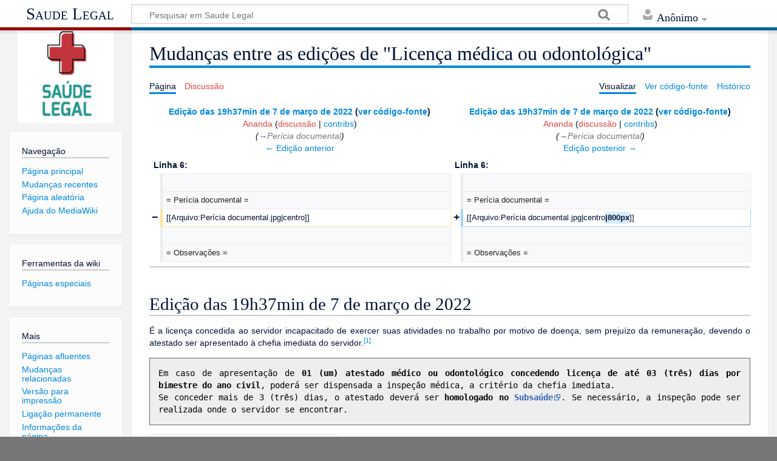

--- FILE ---
content_type: text/html; charset=UTF-8
request_url: https://wiki.saude.df.gov.br/index.php?title=Licen%C3%A7a_m%C3%A9dica_ou_odontol%C3%B3gica&diff=8321&oldid=8320
body_size: 29701
content:
<!DOCTYPE html>
<html class="client-nojs" lang="pt-BR" dir="ltr">
<head>
<meta charset="UTF-8"/>
<title>Mudanças entre as edições de "Licença médica ou odontológica" - Saude Legal</title>
<script>document.documentElement.className = document.documentElement.className.replace( /(^|\s)client-nojs(\s|$)/, "$1client-js$2" );</script>
<script>(window.RLQ=window.RLQ||[]).push(function(){mw.config.set({"wgCanonicalNamespace":"","wgCanonicalSpecialPageName":false,"wgNamespaceNumber":0,"wgPageName":"Licença_médica_ou_odontológica","wgTitle":"Licença médica ou odontológica","wgCurRevisionId":12487,"wgRevisionId":8321,"wgArticleId":56,"wgIsArticle":true,"wgIsRedirect":false,"wgAction":"view","wgUserName":null,"wgUserGroups":["*"],"wgCategories":["Afastamentos, Folgas e Licenças"],"wgBreakFrames":false,"wgPageContentLanguage":"pt-br","wgPageContentModel":"wikitext","wgSeparatorTransformTable":[",\t."," \t,"],"wgDigitTransformTable":["",""],"wgDefaultDateFormat":"dmy","wgMonthNames":["","janeiro","fevereiro","março","abril","maio","junho","julho","agosto","setembro","outubro","novembro","dezembro"],"wgMonthNamesShort":["","jan","fev","mar","abr","mai","jun","jul","ago","set","out","nov","dez"],"wgRelevantPageName":"Licença_médica_ou_odontológica","wgRelevantArticleId":56,"wgRequestId":"aWpw7-K0Ecr@FZr-00q52wAAAAw","wgCSPNonce":false,"wgIsProbablyEditable":false,"wgRelevantPageIsProbablyEditable":false,"wgRestrictionEdit":[],"wgRestrictionMove":[],"wgDiffOldId":8320,"wgDiffNewId":8321});mw.loader.state({"site.styles":"ready","noscript":"ready","user.styles":"ready","user":"ready","user.options":"loading","user.tokens":"loading","mediawiki.interface.helpers.styles":"ready","mediawiki.diff.styles":"ready","ext.cite.styles":"ready","mediawiki.legacy.shared":"ready","mediawiki.legacy.commonPrint":"ready","jquery.makeCollapsible.styles":"ready","mediawiki.toc.styles":"ready","mediawiki.skinning.content.externallinks":"ready","skins.timeless":"ready","skins.timeless.misc":"ready"});mw.loader.implement("user.options@1h93y61",function($,jQuery,require,module){/*@nomin*/mw.user.options.set({"variant":"pt-br"});
});mw.loader.implement("user.tokens@0tffind",function($,jQuery,require,module){/*@nomin*/mw.user.tokens.set({"editToken":"+\\","patrolToken":"+\\","watchToken":"+\\","csrfToken":"+\\"});
});RLPAGEMODULES=["ext.cite.ux-enhancements","site","mediawiki.page.startup","mediawiki.page.ready","jquery.makeCollapsible","mediawiki.toc","mediawiki.searchSuggest","skins.timeless.js","skins.timeless.mobile"];mw.loader.load(RLPAGEMODULES);});</script>
<link rel="stylesheet" href="/load.php?lang=pt-br&amp;modules=ext.cite.styles%7Cjquery.makeCollapsible.styles%7Cmediawiki.diff.styles%7Cmediawiki.interface.helpers.styles%7Cmediawiki.legacy.commonPrint%2Cshared%7Cmediawiki.skinning.content.externallinks%7Cmediawiki.toc.styles%7Cskins.timeless%7Cskins.timeless.misc&amp;only=styles&amp;skin=timeless"/>
<script async="" src="/load.php?lang=pt-br&amp;modules=startup&amp;only=scripts&amp;skin=timeless"></script>
<meta name="ResourceLoaderDynamicStyles" content=""/>
<meta name="generator" content="MediaWiki 1.33.0"/>
<meta name="robots" content="noindex,nofollow"/>
<meta name="viewport" content="width=device-width, initial-scale=1.0, user-scalable=yes, minimum-scale=0.25, maximum-scale=5.0"/>
<link rel="shortcut icon" href="/resources/assets/favicon.ico"/>
<link rel="search" type="application/opensearchdescription+xml" href="/opensearch_desc.php" title="Saude Legal (pt-br)"/>
<link rel="EditURI" type="application/rsd+xml" href="http://wiki.saude.df.gov.br/api.php?action=rsd"/>
<link rel="alternate" type="application/atom+xml" title="Feed Atom Saude Legal" href="/index.php?title=Especial:Mudan%C3%A7as_recentes&amp;feed=atom"/>
<!--[if lt IE 9]><script src="/load.php?lang=pt-br&amp;modules=html5shiv&amp;only=scripts&amp;skin=timeless&amp;sync=1"></script><![endif]-->
</head>
<body class="mediawiki ltr sitedir-ltr mw-hide-empty-elt ns-0 ns-subject page-Licença_médica_ou_odontológica rootpage-Licença_médica_ou_odontológica skin-timeless action-view"><div id="mw-wrapper"><div id="mw-header-container" class="ts-container"><div id="mw-header" class="ts-inner"><div id="user-tools"><div id="personal"><h2><span>Anônimo</span><div class="pokey"></div></h2><div id="personal-inner" class="dropdown"><div role="navigation" class="mw-portlet" id="p-personal" aria-labelledby="p-personal-label"><h3 id="p-personal-label" lang="pt-BR" dir="ltr">Você não está autenticado</h3><div class="mw-portlet-body"><ul><li id="pt-login"><a href="/index.php?title=Especial:Autenticar-se&amp;returnto=Licen%C3%A7a+m%C3%A9dica+ou+odontol%C3%B3gica&amp;returntoquery=diff%3D8321%26oldid%3D8320" title="Você é encorajado a autenticar-se; no entanto, não é obrigatório [o]" accesskey="o"><span>Entrar</span></a></li></ul></div></div></div></div></div><div id="p-logo-text" class="mw-portlet" role="banner"><a id="p-banner" class="mw-wiki-title" href="/index.php/P%C3%A1gina_principal">Saude Legal</a></div><div class="mw-portlet" id="p-search"><h3 lang="pt-BR" dir="ltr"><label for="searchInput">Pesquisa</label></h3><form action="/index.php" id="searchform"><div id="simpleSearch"><div id="searchInput-container"><input type="search" name="search" placeholder="Pesquisar em Saude Legal" title="Pesquisar em Saude Legal [f]" accesskey="f" id="searchInput"/></div><input type="hidden" value="Especial:Busca" name="title"/><input type="submit" name="fulltext" value="Pesquisar" title="Procurar páginas que contenham este texto" id="mw-searchButton" class="searchButton mw-fallbackSearchButton"/><input type="submit" name="go" value="Ir" title="Ir a uma página com este exato nome, caso exista" id="searchButton" class="searchButton"/></div></form></div></div><div class="visualClear"></div></div><div id="mw-header-hack" class="color-bar"><div class="color-middle-container"><div class="color-middle"></div></div><div class="color-left"></div><div class="color-right"></div></div><div id="mw-header-nav-hack"><div class="color-bar"><div class="color-middle-container"><div class="color-middle"></div></div><div class="color-left"></div><div class="color-right"></div></div></div><div id="menus-cover"></div><div id="mw-content-container" class="ts-container"><div id="mw-content-block" class="ts-inner"><div id="mw-content-wrapper"><div id="mw-content"><div id="content" class="mw-body" role="main"><div class="mw-indicators mw-body-content">
</div>
<h1 id="firstHeading" class="firstHeading">Mudanças entre as edições de "Licença médica ou odontológica"</h1><div id="siteSub">De Saude Legal</div><div id="mw-page-header-links"><div role="navigation" class="mw-portlet" id="p-namespaces" aria-labelledby="p-namespaces-label"><h3 id="p-namespaces-label" lang="pt-BR" dir="ltr">Espaços nominais</h3><div class="mw-portlet-body"><ul><li id="ca-nstab-main" class="selected"><a href="/index.php/Licen%C3%A7a_m%C3%A9dica_ou_odontol%C3%B3gica" title="Ver a página de conteúdo [c]" accesskey="c"><span>Página</span></a></li><li id="ca-talk" class="new"><a href="/index.php?title=Discuss%C3%A3o:Licen%C3%A7a_m%C3%A9dica_ou_odontol%C3%B3gica&amp;action=edit&amp;redlink=1" rel="discussion" title="Discussão sobre o conteúdo da página (página inexistente) [t]" accesskey="t"><span>Discussão</span></a></li></ul></div></div><div role="navigation" class="mw-portlet" id="p-more" aria-labelledby="p-more-label"><h3 id="p-more-label" lang="pt-BR" dir="ltr">Mais</h3><div class="mw-portlet-body"><ul><li id="ca-more" class="dropdown-toggle"><span>Mais</span></li></ul></div></div><div role="navigation" class="mw-portlet" id="p-views" aria-labelledby="p-views-label"><h3 id="p-views-label" lang="pt-BR" dir="ltr">Ações da página</h3><div class="mw-portlet-body"><ul><li id="ca-view" class="selected"><a href="/index.php/Licen%C3%A7a_m%C3%A9dica_ou_odontol%C3%B3gica" redundant="1"><span>Visualizar</span></a></li><li id="ca-viewsource"><a href="/index.php?title=Licen%C3%A7a_m%C3%A9dica_ou_odontol%C3%B3gica&amp;action=edit&amp;oldid=8321" title="Esta página está protegida.&#10;Você pode, no entanto, visualiar seu código-fonte. [e]" accesskey="e"><span>Ver código-fonte</span></a></li><li id="ca-history"><a href="/index.php?title=Licen%C3%A7a_m%C3%A9dica_ou_odontol%C3%B3gica&amp;action=history" title="Edições anteriores desta página. [h]" accesskey="h"><span>Histórico</span></a></li></ul></div></div></div><div class="visualClear"></div><div class="mw-body-content" id="bodyContent"><div id="contentSub"></div><div id="mw-content-text" lang="pt-BR" dir="ltr" class="mw-content-ltr"><table class="diff diff-contentalign-left" data-mw="interface">
				<col class="diff-marker" />
				<col class="diff-content" />
				<col class="diff-marker" />
				<col class="diff-content" />
				<tr class="diff-title" lang="pt-BR">
				<td colspan="2" class="diff-otitle"><div id="mw-diff-otitle1"><strong><a href="/index.php?title=Licen%C3%A7a_m%C3%A9dica_ou_odontol%C3%B3gica&amp;oldid=8320" title="Licença médica ou odontológica">Edição das 19h37min de 7 de março de 2022</a> <span class="mw-diff-edit">(<a href="/index.php?title=Licen%C3%A7a_m%C3%A9dica_ou_odontol%C3%B3gica&amp;action=edit&amp;oldid=8320" title="Licença médica ou odontológica">ver código-fonte</a>)</span></strong></div><div id="mw-diff-otitle2"><a href="/index.php?title=Usu%C3%A1rio:Ananda&amp;action=edit&amp;redlink=1" class="new mw-userlink" title="Usuário:Ananda (página inexistente)"><bdi>Ananda</bdi></a> <span class="mw-usertoollinks">(<a href="/index.php?title=Usu%C3%A1rio_Discuss%C3%A3o:Ananda&amp;action=edit&amp;redlink=1" class="new mw-usertoollinks-talk" title="Usuário Discussão:Ananda (página inexistente)">discussão</a> | <a href="/index.php/Especial:Contribui%C3%A7%C3%B5es/Ananda" class="mw-usertoollinks-contribs" title="Especial:Contribuições/Ananda">contribs</a>)</span></div><div id="mw-diff-otitle3"> <span class="comment">(<span dir="auto"><span class="autocomment"><a href="#Per.C3.ADcia_documental">→‎Perícia documental</a></span></span>)</span></div><div id="mw-diff-otitle5"></div><div id="mw-diff-otitle4"><a href="/index.php?title=Licen%C3%A7a_m%C3%A9dica_ou_odontol%C3%B3gica&amp;diff=prev&amp;oldid=8320" title="Licença médica ou odontológica" id="differences-prevlink">← Edição anterior</a></div></td>
				<td colspan="2" class="diff-ntitle"><div id="mw-diff-ntitle1"><strong><a href="/index.php?title=Licen%C3%A7a_m%C3%A9dica_ou_odontol%C3%B3gica&amp;oldid=8321" title="Licença médica ou odontológica">Edição das 19h37min de 7 de março de 2022</a> <span class="mw-diff-edit">(<a href="/index.php?title=Licen%C3%A7a_m%C3%A9dica_ou_odontol%C3%B3gica&amp;action=edit&amp;oldid=8321" title="Licença médica ou odontológica">ver código-fonte</a>)</span> </strong></div><div id="mw-diff-ntitle2"><a href="/index.php?title=Usu%C3%A1rio:Ananda&amp;action=edit&amp;redlink=1" class="new mw-userlink" title="Usuário:Ananda (página inexistente)"><bdi>Ananda</bdi></a> <span class="mw-usertoollinks">(<a href="/index.php?title=Usu%C3%A1rio_Discuss%C3%A3o:Ananda&amp;action=edit&amp;redlink=1" class="new mw-usertoollinks-talk" title="Usuário Discussão:Ananda (página inexistente)">discussão</a> | <a href="/index.php/Especial:Contribui%C3%A7%C3%B5es/Ananda" class="mw-usertoollinks-contribs" title="Especial:Contribuições/Ananda">contribs</a>)</span> </div><div id="mw-diff-ntitle3"> <span class="comment">(<span dir="auto"><span class="autocomment"><a href="#Per.C3.ADcia_documental">→‎Perícia documental</a></span></span>)</span></div><div id="mw-diff-ntitle5"></div><div id="mw-diff-ntitle4"><a href="/index.php?title=Licen%C3%A7a_m%C3%A9dica_ou_odontol%C3%B3gica&amp;diff=next&amp;oldid=8321" title="Licença médica ou odontológica" id="differences-nextlink">Edição posterior →</a></div></td>
				</tr><tr><td colspan="2" class="diff-lineno" id="mw-diff-left-l6" >Linha 6:</td>
<td colspan="2" class="diff-lineno">Linha 6:</td></tr>
<tr><td class='diff-marker'> </td><td class='diff-context'></td><td class='diff-marker'> </td><td class='diff-context'></td></tr>
<tr><td class='diff-marker'> </td><td class='diff-context'><div>= Perícia documental =</div></td><td class='diff-marker'> </td><td class='diff-context'><div>= Perícia documental =</div></td></tr>
<tr><td class='diff-marker'>−</td><td class='diff-deletedline'><div>[[Arquivo:Perícia documental.jpg|centro]]</div></td><td class='diff-marker'>+</td><td class='diff-addedline'><div>[[Arquivo:Perícia documental.jpg|centro<ins class="diffchange diffchange-inline">|800px</ins>]]</div></td></tr>
<tr><td class='diff-marker'> </td><td class='diff-context'></td><td class='diff-marker'> </td><td class='diff-context'></td></tr>
<tr><td class='diff-marker'> </td><td class='diff-context'><div>= Observações =</div></td><td class='diff-marker'> </td><td class='diff-context'><div>= Observações =</div></td></tr>
</table><hr class='diff-hr' id='mw-oldid' />
		<h2 class='diff-currentversion-title'>Edição das 19h37min de 7 de março de 2022</h2>
<div class="mw-parser-output"><div align="justify">
<p>É a licença concedida ao servidor incapacitado de exercer suas atividades no trabalho por motivo de doença, sem prejuízo da remuneração, devendo o atestado ser apresentado à chefia imediata do servidor.<sup id="cite_ref-1" class="reference"><a href="#cite_note-1">&#91;1&#93;</a></sup>
</p>
<pre>Em caso de apresentação de <b>01 (um) atestado médico ou odontológico concedendo licença de até 03 (três) dias por bimestre do ano civil</b>, poderá ser dispensada a inspeção médica, a critério da chefia imediata.
Se conceder mais de 3 (três) dias, o atestado deverá ser <b>homologado no <a target="_blank" rel="nofollow noreferrer noopener" class="external text" href="https://siapmed.df.gov.br/">Subsaúde</a></b>. Se necessário, a inspeção pode ser realizada onde o servidor se encontrar.
</pre>
<div id="toc" class="toc"><input type="checkbox" role="button" id="toctogglecheckbox" class="toctogglecheckbox" style="display:none" /><div class="toctitle" lang="pt-BR" dir="ltr"><h2>Índice</h2><span class="toctogglespan"><label class="toctogglelabel" for="toctogglecheckbox"></label></span></div>
<ul>
<li class="toclevel-1 tocsection-1"><a href="#Per.C3.ADcia_documental"><span class="tocnumber">1</span> <span class="toctext">Perícia documental</span></a></li>
<li class="toclevel-1 tocsection-2"><a href="#Observa.C3.A7.C3.B5es"><span class="tocnumber">2</span> <span class="toctext">Observações</span></a></li>
<li class="toclevel-1 tocsection-3"><a href="#Tratamento_da_frequ.C3.AAncia_no_Forponto"><span class="tocnumber">3</span> <span class="toctext">Tratamento da frequência no Forponto</span></a></li>
<li class="toclevel-1 tocsection-4"><a href="#D.C3.BAvidas_frequentes"><span class="tocnumber">4</span> <span class="toctext">Dúvidas frequentes</span></a></li>
<li class="toclevel-1 tocsection-5"><a href="#Ver_tamb.C3.A9m"><span class="tocnumber">5</span> <span class="toctext">Ver também</span></a></li>
<li class="toclevel-1 tocsection-6"><a href="#Sugest.C3.B5es_ou_corre.C3.A7.C3.B5es.3F"><span class="tocnumber">6</span> <span class="toctext">Sugestões ou correções?</span></a></li>
<li class="toclevel-1 tocsection-7"><a href="#Refer.C3.AAncias"><span class="tocnumber">7</span> <span class="toctext">Referências</span></a></li>
</ul>
</div>

<h1><span id="Perícia_documental"></span><span class="mw-headline" id="Per.C3.ADcia_documental">Perícia documental</span></h1>
<div class="center"><div class="floatnone"><a href="/index.php/Arquivo:Per%C3%ADcia_documental.jpg" class="image"><img alt="Perícia documental.jpg" src="/images/thumb/3/30/Per%C3%ADcia_documental.jpg/800px-Per%C3%ADcia_documental.jpg" decoding="async" width="800" height="1133" srcset="/images/3/30/Per%C3%ADcia_documental.jpg 1.5x" /></a></div></div>
<h1><span id="Observações"></span><span class="mw-headline" id="Observa.C3.A7.C3.B5es">Observações</span></h1>
<ul><li>Após 24 meses consecutivos de licença para tratamento de saúde, ou 24 meses cumulativos ao longo do tempo de serviço prestado ao Distrito Federal, em cargo efetivo, em razão da mesma doença, o servidor deve ser submetido à perícia médica, que opinará pela possibilidade de retorno ao serviço, pela <a href="/index.php/Readapta%C3%A7%C3%A3o" title="Readaptação">readaptação</a> ou pela <a href="/index.php/Aposentadoria" title="Aposentadoria"> aposentadoria por invalidez</a>. Caso o servidor seja readaptado após o período mencionado e volte a se afastar em razão da mesma doença, deve ter seu quadro de saúde analisado por <a target="_blank" rel="nofollow noreferrer noopener" class="external text" href="https://siapmed.df.gov.br/">Junta Médica Oficial</a>.</li></ul>
<ul><li>O servidor que se encontrar impossibilitado de comparecer à Subsaúde para homologação do atestado, no prazo determinado, poderá utilizar-se de terceiros para apresentá-lo, caso em que a Subsaúde decidirá a conduta a ser adotada no caso concreto.<sup id="cite_ref-b_2-0" class="reference"><a href="#cite_note-b-2">&#91;2&#93;</a></sup></li></ul>
<ul><li>No caso de <a href="/index.php/Cargos_em_comiss%C3%A3o" title="Cargos em comissão">servidor sem vínculo efetivo</a> com o Distrito Federal, suas autarquias ou fundações, aplicam-se à licença médica ou odontológica as normas do regime geral de previdência social.</li></ul>
<h1><span id="Tratamento_da_frequência_no_Forponto"></span><span class="mw-headline" id="Tratamento_da_frequ.C3.AAncia_no_Forponto">Tratamento da frequência no Forponto</span></h1>
<ul><li>Atestados médicos de até 03 dias não homologados: utilizar o código <i><b>014</b></i> – Atest. Médico (até 3 dias);</li></ul>
<ul><li>Atestados do próprio servidor homologados pela perícia da Subsaúde: utilizar código <i><b>341</b></i> – Licença médica/odontológica.</li></ul>
<ul><li>Atestados de acompanhamento de familiar, homologados pela pericia: utilizar o código <i><b>348</b></i> – <a target="_blank" rel="nofollow noreferrer noopener" class="external text" href="http://wiki.saude.df.gov.br/index.php/Licen%C3%A7a_por_motivo_de_doen%C3%A7a_em_pessoa_da_fam%C3%ADlia">Licença por motivo de doença em pessoa da família</a>.</li></ul>
<ul><li>Atestados de Comparecimento e/ou acompanhamento para turno: utilizar o código <i><b>100</b></i> – <a href="/index.php/Atestado_de_comparecimento" title="Atestado de comparecimento">Atestado de Comparecimento</a>, desde que não se ultrapasse o limite de 12 (doze) atestados por exercício; caso ultrapasse a limitação dos 12 (doze), o ajuste deverá ser efetivado para o código abaixo:
<ul><li><i><b>016</b></i> – Atest. Comparecimento com compensação de horas.</li></ul></li></ul>
<ul><li>Atestado de comparecimento ao Subsaúde: utilizar código <i><b>604</b></i> - A Disposição da SUBSAÚDE</li></ul>
<h1><span id="Dúvidas_frequentes"></span><span class="mw-headline" id="D.C3.BAvidas_frequentes">Dúvidas frequentes</span></h1>
<table class="mw-collapsible mw-collapsed">
<tbody><tr>
<th align="left">1. Como se dá o afastamento por atestado médico de servidores plantonistas para o período correspondente a uma jornada de trabalho?
<p><br />
</p>
</th></tr>
<tr>
<td style="color:#000000;">O dia de atestado médico corresponde à efetiva jornada de trabalho, independentemente das horas que compõem um plantão, desde que obedecidos os demais requisitos legais.<sup id="cite_ref-3" class="reference"><a href="#cite_note-3">&#91;3&#93;</a></sup>
</td></tr></tbody></table>
<h1><span id="Ver_também"></span><span class="mw-headline" id="Ver_tamb.C3.A9m">Ver também</span></h1>
<ul><li><a href="/index.php/Atestado_de_comparecimento" title="Atestado de comparecimento">Atestado de comparecimento</a></li>
<li><a href="/index.php/Forponto" title="Forponto">Forponto</a></li>
<li><a href="/index.php/Exames_preventivos_ou_peri%C3%B3dicos" title="Exames preventivos ou periódicos">Exames preventivos ou periódicos</a></li></ul>
<h1><span id="Sugestões_ou_correções?"></span><span class="mw-headline" id="Sugest.C3.B5es_ou_corre.C3.A7.C3.B5es.3F">Sugestões ou correções?</span></h1>
<p><b>Encontrou um erro ou tem sugestão de conteúdo?</b> Envie um e-mail para <a target="_blank" rel="nofollow noreferrer noopener" class="external text" href="mailto:saudelegal@saude.df.gov.br">saudelegal@saude.df.gov.br</a> com suas sugestões.
</p>
<h1><span id="Referências"></span><span class="mw-headline" id="Refer.C3.AAncias">Referências</span></h1>
<div class="mw-references-wrap"><ol class="references">
<li id="cite_note-1"><span class="mw-cite-backlink"><a href="#cite_ref-1">↑</a></span> <span class="reference-text"><a target="_blank" rel="nofollow noreferrer noopener" class="external text" href="http://www.sinj.df.gov.br/sinj/Norma/70196/Lei_Complementar_840_23_12_2011.html">LC 840/2011, Art. 273 a 276</a></span>
</li>
<li id="cite_note-b-2"><span class="mw-cite-backlink"><a href="#cite_ref-b_2-0">↑</a></span> <span class="reference-text"><a target="_blank" rel="nofollow noreferrer noopener" class="external text" href="http://www.sinj.df.gov.br/sinj/Norma/4c20a93bb93b4c6a9b05c2342670fd16/exec_dec_37610_2016_rep.html#Ementa">Decreto nº 37.610, de 06 de setembro de 2016</a></span>
</li>
<li id="cite_note-3"><span class="mw-cite-backlink"><a href="#cite_ref-3">↑</a></span> <span class="reference-text"><a target="_blank" rel="nofollow noreferrer noopener" class="external text" href="https://drive.google.com/file/d/1QLKULbuufo64J6eLVn4hQoaGtWaEd3Au/view?usp=sharing">Circular SEI-GDF n.o 7/2018 - SES/SUGEP/COAP</a></span>
</li>
</ol></div></div>
<!-- 
NewPP limit report
Cached time: 20260116171008
Cache expiry: 86400
Dynamic content: false
CPU time usage: 0.047 seconds
Real time usage: 0.053 seconds
Preprocessor visited node count: 81/1000000
Preprocessor generated node count: 188/1000000
Post‐expand include size: 437/2097152 bytes
Template argument size: 339/2097152 bytes
Highest expansion depth: 3/40
Expensive parser function count: 0/100
Unstrip recursion depth: 0/20
Unstrip post‐expand size: 1370/5000000 bytes
-->
<!--
Transclusion expansion time report (%,ms,calls,template)
100.00%    1.897      1 Predefinição:FAQ
100.00%    1.897      1 -total
-->
</div></div><div class="printfooter">
Disponível em “<a dir="ltr" href="http://wiki.saude.df.gov.br/index.php?title=Licença_médica_ou_odontológica&amp;oldid=8321">http://wiki.saude.df.gov.br/index.php?title=Licença_médica_ou_odontológica&amp;oldid=8321</a>”</div>
<div class="visualClear"></div></div></div></div><div id="content-bottom-stuff"><div id="catlinks" class="catlinks" data-mw="interface"><div id="mw-normal-catlinks" class="mw-normal-catlinks"><a href="/index.php/Especial:Categorias" title="Especial:Categorias">Categoria</a>: <ul><li><a href="/index.php/Categoria:Afastamentos,_Folgas_e_Licen%C3%A7as" title="Categoria:Afastamentos, Folgas e Licenças">Afastamentos, Folgas e Licenças</a></li></ul></div></div></div></div><div id="mw-site-navigation"><div id="p-logo" class="mw-portlet" role="banner"><a class="mw-wiki-logo" href="/index.php/P%C3%A1gina_principal" title="Acessar a página principal"></a></div><div id="site-navigation" class="sidebar-chunk"><h2><span>Navegação</span><div class="pokey"></div></h2><div class="sidebar-inner"><div role="navigation" class="mw-portlet" id="p-navigation" aria-labelledby="p-navigation-label"><h3 id="p-navigation-label" lang="pt-BR" dir="ltr">Navegação</h3><div class="mw-portlet-body"><ul><li id="n-mainpage-description"><a href="/index.php/P%C3%A1gina_principal" title="Acessar a página principal [z]" accesskey="z"><span>Página principal</span></a></li><li id="n-recentchanges"><a href="/index.php/Especial:Mudan%C3%A7as_recentes" title="Uma lista de mudanças recentes nesta wiki [r]" accesskey="r"><span>Mudanças recentes</span></a></li><li id="n-randompage"><a href="/index.php/Especial:Aleat%C3%B3ria" title="Acessar uma página de forma aleatória [x]" accesskey="x"><span>Página aleatória</span></a></li><li id="n-help-mediawiki"><a href="https://www.mediawiki.org/wiki/Special:MyLanguage/Help:Contents" target="_blank"><span>Ajuda do MediaWiki</span></a></li></ul></div></div></div></div><div id="site-tools" class="sidebar-chunk"><h2><span>Ferramentas da wiki</span><div class="pokey"></div></h2><div class="sidebar-inner"><div role="navigation" class="mw-portlet" id="p-tb" aria-labelledby="p-tb-label"><h3 id="p-tb-label" lang="pt-BR" dir="ltr">Ferramentas da wiki</h3><div class="mw-portlet-body"><ul><li id="t-specialpages"><a href="/index.php/Especial:P%C3%A1ginas_especiais" title="Lista de páginas especiais [q]" accesskey="q"><span>Páginas especiais</span></a></li></ul></div></div></div></div></div><div id="mw-related-navigation"><div id="page-tools" class="sidebar-chunk"><h2><span>Ferramentas de páginas</span><div class="pokey"></div></h2><div class="sidebar-inner"><div role="navigation" class="mw-portlet emptyPortlet" id="p-cactions" aria-labelledby="p-cactions-label"><h3 id="p-cactions-label" lang="pt-BR" dir="ltr">Ferramentas de páginas</h3><div class="mw-portlet-body"><ul></ul></div></div><div role="navigation" class="mw-portlet emptyPortlet" id="p-userpagetools" aria-labelledby="p-userpagetools-label"><h3 id="p-userpagetools-label" lang="pt-BR" dir="ltr">Ferramentas da página do usuário</h3><div class="mw-portlet-body"><ul></ul></div></div><div role="navigation" class="mw-portlet" id="p-pagemisc" aria-labelledby="p-pagemisc-label"><h3 id="p-pagemisc-label" lang="pt-BR" dir="ltr">Mais</h3><div class="mw-portlet-body"><ul><li id="t-whatlinkshere"><a href="/index.php/Especial:P%C3%A1ginas_afluentes/Licen%C3%A7a_m%C3%A9dica_ou_odontol%C3%B3gica" title="Lista de todas as páginas que possuem links para esta [j]" accesskey="j"><span>Páginas afluentes</span></a></li><li id="t-recentchangeslinked"><a href="/index.php/Especial:Mudan%C3%A7as_relacionadas/Licen%C3%A7a_m%C3%A9dica_ou_odontol%C3%B3gica" rel="nofollow" title="Mudanças recentes nas páginas para as quais esta possui links [k]" accesskey="k"><span>Mudanças relacionadas</span></a></li><li id="t-print"><a href="/index.php?title=Licen%C3%A7a_m%C3%A9dica_ou_odontol%C3%B3gica&amp;diff=8321&amp;oldid=8320&amp;printable=yes" rel="alternate" title="Versão para impressão desta página [p]" accesskey="p"><span>Versão para impressão</span></a></li><li id="t-permalink"><a href="/index.php?title=Licen%C3%A7a_m%C3%A9dica_ou_odontol%C3%B3gica&amp;oldid=8321" title="Link permanente para esta versão desta página"><span>Ligação permanente</span></a></li><li id="t-info"><a href="/index.php?title=Licen%C3%A7a_m%C3%A9dica_ou_odontol%C3%B3gica&amp;action=info" title="Mais informações sobre esta página"><span>Informações da página</span></a></li><li id="t-pagelog"><a href="/index.php?title=Especial:Registro&amp;page=Licen%C3%A7a+m%C3%A9dica+ou+odontol%C3%B3gica"><span>Registos da página</span></a></li></ul></div></div></div></div><div id="catlinks-sidebar" class="sidebar-chunk"><h2><span>Categorias</span><div class="pokey"></div></h2><div class="sidebar-inner"><div id="sidebar-normal-catlinks" class="mw-normal-catlinks"><div role="navigation" class="mw-portlet" id="p-normal-catlinks" aria-labelledby="p-normal-catlinks-label"><h3 id="p-normal-catlinks-label" lang="pt-BR" dir="ltr">Categorias</h3><div class="mw-portlet-body"><ul><li><a href="/index.php/Categoria:Afastamentos,_Folgas_e_Licen%C3%A7as" title="Categoria:Afastamentos, Folgas e Licenças">Afastamentos, Folgas e Licenças</a></li></ul></div></div></div></div></div></div><div class="visualClear"></div></div></div><div id="mw-footer-container" class="ts-container"><div id="mw-footer" class="ts-inner" style="text-align:center"><div id="footer-bottom" role="contentinfo" lang="pt-BR" dir="ltr"><div id="f-poweredbyico" class="footer-icons"><a href="//www.mediawiki.org/" target="_blank"><img src="/resources/assets/poweredby_mediawiki_88x31.png" alt="Powered by MediaWiki" srcset="/resources/assets/poweredby_mediawiki_132x47.png 1.5x, /resources/assets/poweredby_mediawiki_176x62.png 2x" width="88" height="31"/></a></div><ul id="f-list" class="footer-places"><li id="viewcount">Esta página foi acessada 94&#160;178 vezes.</li><li id="privacy"><a href="/index.php/Saude_Legal:Pol%C3%ADtica_de_privacidade" title="Saude Legal:Política de privacidade">Política de privacidade</a></li><li id="about"><a href="/index.php/Saude_Legal:Sobre" title="Saude Legal:Sobre">Sobre Saude Legal</a></li><li id="disclaimer"><a href="/index.php/Saude_Legal:Aviso_geral" title="Saude Legal:Aviso geral">Termo de responsabilidade</a></li></ul><div class="visualClear"></div></div></div></div></div><script>(window.RLQ=window.RLQ||[]).push(function(){mw.config.set({"wgPageParseReport":{"limitreport":{"cputime":"0.047","walltime":"0.053","ppvisitednodes":{"value":81,"limit":1000000},"ppgeneratednodes":{"value":188,"limit":1000000},"postexpandincludesize":{"value":437,"limit":2097152},"templateargumentsize":{"value":339,"limit":2097152},"expansiondepth":{"value":3,"limit":40},"expensivefunctioncount":{"value":0,"limit":100},"unstrip-depth":{"value":0,"limit":20},"unstrip-size":{"value":1370,"limit":5000000},"timingprofile":["100.00%    1.897      1 Predefinição:FAQ","100.00%    1.897      1 -total"]},"cachereport":{"timestamp":"20260116171008","ttl":86400,"transientcontent":false}}});});</script><script>(window.RLQ=window.RLQ||[]).push(function(){mw.config.set({"wgBackendResponseTime":222});});</script></body></html>